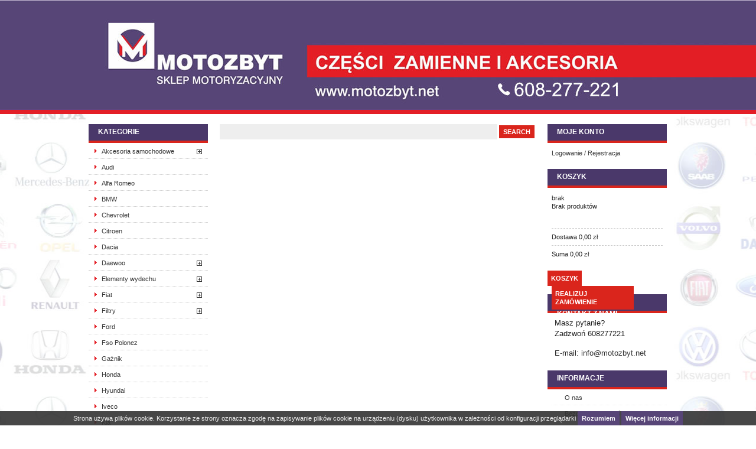

--- FILE ---
content_type: text/html; charset=utf-8
request_url: https://www.motozbyt.net/cart?qty=1&id_product=1590&token=05bec69f8eed20e9384dcdc719f28ffb&add
body_size: 6580
content:
<!DOCTYPE html PUBLIC "-//W3C//DTD XHTML 1.1//EN" "http://www.w3.org/TR/xhtml11/DTD/xhtml11.dtd"><html xmlns="http://www.w3.org/1999/xhtml" xml:lang="pl"><head ><title >Korek   - - Motozbyt Sklep Motoryzacyjny Kielce</title><meta name="description" content="Kołek" /><meta http-equiv="Content-Type" content="application/xhtml+xml; charset=utf-8" /><meta name="generator" content="PrestaShop" /><meta name="robots" content="index,follow" /><link rel="icon" type="image/vnd.microsoft.icon" href="https://www.motozbyt.net/img/favicon.ico?1618384988" /><link rel="shortcut icon" type="image/x-icon" href="https://www.motozbyt.net/img/favicon.ico?1618384988" /><script type="text/javascript">/* <![CDATA[ */
var baseDir='https://www.motozbyt.net/';var static_token='05bec69f8eed20e9384dcdc719f28ffb';var token='deb7c3559ad28d508877b890a426eacb';var priceDisplayPrecision=2;var priceDisplayMethod=0;var roundMode=2;/* ]]> */</script><link href="https://www.motozbyt.net/themes/prestashop_new/cache/f2d3a6da3fc4bf12663f66bfb49933d9_all.css" rel="stylesheet" type="text/css" media="all" /><script src="https://www.motozbyt.net/themes/prestashop_new/cache/acf6f4c383a6902e97fae4c25030244e.js" type="text/javascript">/* <![CDATA[ *//* ]]> */</script><script type="text/javascript">/* <![CDATA[ */
var _gaq=_gaq||[];_gaq.push(['_setAccount','UA-24082871-4']);_gaq.push(['_trackPageview','']);_gaq.push(['_trackPageLoadTime']);(function(){var ga=document.createElement('script');ga.type='text/javascript';ga.async=true;ga.src=('https:'==document.location.protocol?'https://ssl':'http://www')+'.google-analytics.com/ga.js';var s=document.getElementsByTagName('script')[0];s.parentNode.insertBefore(ga,s);})();/* ]]> */</script></head><body id="cart"  style="background-image:url(/themes/prestashop_new/img/tapeta.jpg);background-position: center top;background-repeat:repeat-y"   ><div style="width: 100%;height: 120px;position: absolute;background-image:url(/themes/prestashop_new/img/bg_pl.jpg);background-position: top center;height: 193px;"></div><div class="container_9 clearfix" id="page"><div class="grid_9 alpha omega" id="header"> <a href="http://www.motozbyt.net/" style="display: block;width: 300px;height: 150px;position: absolute;" title="Motozbyt Sklep Motoryzacyjny Kielce"> </a><div class="grid_6 omega" id="header_right"><div id="header_user"><ul id="header_nav"><li id="your_account"><a href="https://www.motozbyt.net/my-account" title="Twoje konto">Twoje konto</a></li></ul></div><script type="text/javascript">/* <![CDATA[ */
$(function()
{var imp_cookies_bar=$('#cookie_law_informations');imp_cookies_bar.insertBefore('body > div:first-child');var ieOpacity=Math.floor(0.9*255).toString(16);$('.cookie-inner').css({"filter":"progid:DXImageTransform.Microsoft.gradient(startColorstr=#"+ieOpacity+"333333, endColorstr=#"+ieOpacity+"333333)","-ms-filter":"progid:DXImageTransform.Microsoft.gradient(startColorstr=#"+ieOpacity+"333333, endColorstr=#"+ieOpacity+"333333)"});$('#cookie_law_informations .accept').click(function()
{$.ajax({url:'/modules/imp_cookies/ajax.php',async:false});imp_cookies_bar.remove();return false;});});/* ]]> */</script><div id="cookie_law_informations" style="position: fixed; bottom: 0; left: 0; right: 0; text-align: center; z-index: 999;"><div class="cookie-inner" style="text-align: center;display: inline-block;color: #f0f0f0; width: 100%; background: rgba(51,51,51, 0.9); padding: 0px; border-radius: 0px; margin: 0px 0 0 0;
"> Strona używa plików cookie. Korzystanie ze strony oznacza zgodę na zapisywanie plików cookie na urządzeniu (dysku) użytkownika w zależności od konfiguracji przeglądarki <a class="accept exclusive" href="#">Rozumiem</a> <a class="button_large" href="http://www.motozbyt.net/cms.php?id_cms=2">Więcej informacji</a></div></div><div id="search_block_top"><form action="https://www.motozbyt.net/search" id="searchbox" method="get"><p > <label for="search_query_top"></label> <input type="hidden" name="orderby" value="position" /> <input type="hidden" name="orderway" value="desc" /> <input class="search_query" type="text" id="search_query_top" name="search_query" value="" /> <input type="submit" name="submit_search" value="Search" class="button" /></p></form></div></div></div><div class="grid_9 alpha omega clearfix" id="columns"><div class="column grid_2 alpha" id="left_column"><div class="block" id="categories_block_left"><h4 >Kategorie</h4><div class="block_content"><ul class="tree dhtml"><li > <a href="http://www.motozbyt.net/47-akcesoria-samochodowe" title="Akcesoria samochodowe">Akcesoria samochodowe</a><ul ><li > <a href="http://www.motozbyt.net/54-akcesoria-elektryczne" title="Akcesoria elektryczne">Akcesoria elektryczne</a></li><li > <a href="http://www.motozbyt.net/95-dywaniki-podlogi-" title="Dywaniki podłogowe ">Dywaniki podlogi </a></li><li > <a href="http://www.motozbyt.net/96-lusterka-i-wklady-lusterek" title="Lusterka,wkłady i szkła lusterek.">Lusterka i wkłady lusterek</a></li><li > <a href="http://www.motozbyt.net/50-oswietlenie" title="Lampy,odblaski i tp.">Oświetlenie</a><ul ><li class="last"> <a href="http://www.motozbyt.net/153-zarowki-samochodowe" title="Żarówki samochodowe">Żarówki samochodowe</a></li></ul></li><li > <a href="http://www.motozbyt.net/129-lacznikitrojnikikolanka" title="Łączniki,trójniki,kolanka">Łączniki,trójniki,kolanka</a></li><li > <a href="http://www.motozbyt.net/76-opaskiobejmy" title="Opaski skręcane,zaciskane,obejmy">Opaski,obejmy</a></li><li > <a href="http://www.motozbyt.net/55-owiewki" title="Owiewki samochodowe">Owiewki</a></li><li > <a href="http://www.motozbyt.net/100-pierscienie-segeraplytki-osadcze" title="Pierścienie segera,płytki osadcze,zabezpieczenia">Pierścienie segera,płytki osadcze</a></li><li > <a href="http://www.motozbyt.net/173-podkladki-miedzianepodkladki-termicznepodkladki-wtrysku" title="Podkładki miedziane, podkładki wtrysku">Podkładki miedziane,podkładki wtrysku</a></li><li > <a href="http://www.motozbyt.net/93-sruby-i-nakretki" title="Śruby i nakrętki">Śruby i nakrętki</a><ul ><li > <a href="http://www.motozbyt.net/147-sruby-do-felg" title="Śruby do felg">Śruby do felg</a></li><li class="last"> <a href="http://www.motozbyt.net/918-nakretki" title="Nakrętki">Nakrętki</a></li></ul></li><li > <a href="http://www.motozbyt.net/87-wycieraczki-szyby" title="Wycieraczki szyby">Wycieraczki szyby</a></li><li > <a href="http://www.motozbyt.net/170-zaslepkapokrywablokpiastamagistralaprzelotka" title="Zaślepki,przelotki ">Zaślepki,przelotki</a></li><li class="last"> <a href="http://www.motozbyt.net/892-zarowki" title="Żarówki">Żarówki</a><ul ><li > <a href="http://www.motozbyt.net/893-zarowki-pod-napiecie-6v" title="Żarówki pod napięcie 6V">Żarówki pod napięcie 6V</a></li><li > <a href="http://www.motozbyt.net/164-zarowki-pod-napiecie-12v" title="Żarówki  pod napięcie 12V">Żarówki pod napięcie 12V</a></li><li class="last"> <a href="http://www.motozbyt.net/894-zarowki-pod-napiecie-24v" title="Żarówki pod napięcie 24 V">Żarówki pod napięcie 24V</a></li></ul></li></ul></li><li > <a href="http://www.motozbyt.net/167-audi" title="Audi">Audi</a></li><li > <a href="http://www.motozbyt.net/318-alfa-romeo" title="Alfa Romeo">Alfa Romeo</a></li><li > <a href="http://www.motozbyt.net/143-bmw" title="BMW">BMW</a></li><li > <a href="http://www.motozbyt.net/161-chevrolet" title=" Chevrolet">Chevrolet</a></li><li > <a href="http://www.motozbyt.net/140-citroen" title="Citroen">Citroen</a></li><li > <a href="http://www.motozbyt.net/253-dacia" title="Dacia">Dacia</a></li><li > <a href="http://www.motozbyt.net/56-daewoo" title=" Daewoo">Daewoo</a><ul ><li > <a href="http://www.motozbyt.net/57-tico" title="Części do Tico">Tico</a></li><li > <a href="http://www.motozbyt.net/58-matiz" title="Części do Matiza">Matiz</a></li><li > <a href="http://www.motozbyt.net/59-lanos" title="Części do Lanosa">Lanos</a></li><li > <a href="http://www.motozbyt.net/60-nexia" title="Części do Nexii.">Nexia</a></li><li > <a href="http://www.motozbyt.net/62-espero" title="Części do Espero.">Espero</a></li><li > <a href="http://www.motozbyt.net/63-nubira" title="Części do Nubiry">Nubira</a></li><li class="last"> <a href="http://www.motozbyt.net/151-leganza" title="Części do Leganzy">Leganza</a></li></ul></li><li > <a href="http://www.motozbyt.net/117-elementy-wydechu" title="Łączniki elastyczne,łączniki rury,uszczelki,strumienice,katalizatory,wieszaki ..">Elementy wydechu</a><ul ><li > <a href="http://www.motozbyt.net/130-obejmy-rury-wydechowej" title="Obejmy mocowania rur wydechowych i tłumików.">Obejmy rury wydechowej</a></li><li > <a href="http://www.motozbyt.net/158-wieszaki-ukladow-wydechowych" title="Wieszaki do układów wydechowych">Wieszaki układów wydechowych</a></li><li class="last"> <a href="http://www.motozbyt.net/128-uszczelki-ukladu-wydechowego" title="Uszczelki układu wydechowego">Uszczelki układu wydechowego</a></li></ul></li><li > <a href="http://www.motozbyt.net/21-fiat" title="Fiat">Fiat</a><ul ><li > <a href="http://www.motozbyt.net/51-cinquecentoseicento" title="Cinquecento,Seicento.">Cinquecento,Seicento</a></li><li > <a href="http://www.motozbyt.net/73-paliosiena" title=" Palio (178) 04.96-..">Palio (178) 96-</a></li><li > <a href="http://www.motozbyt.net/612-palio-262728-11-" title="Palio (26_,27_,28_,) 11.11-..">Palio (26_,27_,28_) 11-</a></li><li > <a href="http://www.motozbyt.net/74-panda" title=" Panda (169) 09.03-..">Panda (169) 03-</a></li><li > <a href="http://www.motozbyt.net/72-punto" title=" Punto (176) 09.93-09.99">Punto (176) 93-99</a></li><li > <a href="http://www.motozbyt.net/614-punto-ii-188-99-" title="Punto II (188) 09.99-..">Punto II (188) 99-</a></li><li > <a href="http://www.motozbyt.net/620-scudo-220l220p-96-06" title="Scudo (220L.220P) 02.96-12.06">Scudo (220L,220P) 96-06</a></li><li > <a href="http://www.motozbyt.net/52-seicento" title=" Seicento">Seicento</a></li><li > <a href="http://www.motozbyt.net/811-siena-178-97-01" title="Siena (178) 11.97-12.01">Siena (178) 97-01</a></li><li > <a href="http://www.motozbyt.net/198-tipo" title="Tipo">Tipo</a></li><li > <a href="http://www.motozbyt.net/71-uno" title="Uno.">Uno</a></li><li class="last"> <a href="http://www.motozbyt.net/22-126p" title=" 126p"> 126p</a><ul ><li class="last"> <a href="http://www.motozbyt.net/32-126p-bis" title=" 126p Bis">126p Bis</a></li></ul></li></ul></li><li > <a href="http://www.motozbyt.net/66-filtry" title="Filtry oleju,powietrza,paliwa,kabinowe.">Filtry</a><ul ><li > <a href="http://www.motozbyt.net/67-filtry-oleju" title="">Filtry oleju</a></li><li > <a href="http://www.motozbyt.net/70-filtry-powietrza" title="Filtry powietrza.">Filtry powietrza</a></li><li > <a href="http://www.motozbyt.net/121-filtry-paliwa" title="Filtry paliwa">Filtry paliwa</a></li><li > <a href="http://www.motozbyt.net/123-filtry-kabinowe" title="Filtry kabinowe">Filtry kabinowe</a></li><li class="last"> <a href="http://www.motozbyt.net/145-filtry-gazowe" title="Filtry do instalacji gazowych">Filtry do instalacji gazowych</a></li></ul></li><li > <a href="http://www.motozbyt.net/113-ford" title="Ford">Ford</a></li><li > <a href="http://www.motozbyt.net/23-fso-polonezduzy-fiatborewiczcarocaro-plus" title="Fso  Polonez">Fso Polonez</a></li><li > <a href="http://www.motozbyt.net/24-gaznik" title="Części zamienne do gażników 126p, fso,polonez i cnq.">Gażnik</a></li><li > <a href="http://www.motozbyt.net/131-honda" title=" Honda">Honda</a></li><li > <a href="http://www.motozbyt.net/157-hyundai" title="Hyundai">Hyundai</a></li><li > <a href="http://www.motozbyt.net/174-iveco" title=" Iveco">Iveco</a></li><li > <a href="http://www.motozbyt.net/201-kia" title="Kia">Kia</a></li><li > <a href="http://www.motozbyt.net/29-korki" title="Korki wlewu paliwa,oleju,,korki chłodnicy i zbiorniczka wyrównawczego">Korki</a></li><li > <a href="http://www.motozbyt.net/261-lancia" title="Lancia">Lancia</a></li><li > <a href="http://www.motozbyt.net/222-land-rover" title="Land Rover">Land Rover</a></li><li > <a href="http://www.motozbyt.net/64-lublin" title="Lublin">Lublin</a></li><li > <a href="http://www.motozbyt.net/119-mazda" title=" Mazda">Mazda</a></li><li > <a href="http://www.motozbyt.net/61-mercedes-" title="Mercedes">Mercedes </a></li><li > <a href="http://www.motozbyt.net/250-mitsubishi" title="Mitsubishi">Mitsubishi</a></li><li > <a href="http://www.motozbyt.net/232-nissan" title="Nissan">Nissan</a></li><li > <a href="http://www.motozbyt.net/77-opel" title="Opel">Opel</a><ul ><li > <a href="http://www.motozbyt.net/78-astra" title="Astra">Astra </a></li><li > <a href="http://www.motozbyt.net/149-combo" title="Combo">Combo</a></li><li > <a href="http://www.motozbyt.net/148-corsa" title="Corsa">Corsa</a></li><li > <a href="http://www.motozbyt.net/80-kadet" title="Kadet">Kadet</a></li><li > <a href="http://www.motozbyt.net/134-omega" title="Omega">Omega</a><ul ><li > <a href="http://www.motozbyt.net/422-omega-a" title="Omega A 09.86-04.94">Omega A</a></li><li class="last"> <a href="http://www.motozbyt.net/423-omega-b" title="Omega B 03.94-07.03">Omega B</a></li></ul></li><li > <a href="http://www.motozbyt.net/168-vectra" title="Vectra">Vectra</a><ul ><li > <a href="http://www.motozbyt.net/427-vectra-a" title="Vectra A 08.88-11.95">Vectra A</a></li><li class="last"> <a href="http://www.motozbyt.net/428-vectra-b" title="Vectra B 10.95-07.03">Vectra B</a></li></ul></li><li class="last"> <a href="http://www.motozbyt.net/431-zafira" title="Zafira ">Zafira </a><ul ><li > <a href="http://www.motozbyt.net/432-zafira-i" title="Zafira I 04.99-06.05">Zafira I</a></li><li class="last"> <a href="http://www.motozbyt.net/433-zafira-ii" title="Zafira II 07.05-..">Zafira II</a></li></ul></li></ul></li><li > <a href="http://www.motozbyt.net/135-paski" title="Paski napędu alternatora,klimatyzacji,wspomagania i tp">Paski</a></li><li > <a href="http://www.motozbyt.net/111-peugeot" title="Peugeot">Peugeot</a></li><li > <a href="http://www.motozbyt.net/98-renault" title=" Renault">Renault</a></li><li > <a href="http://www.motozbyt.net/132-rover" title="Rover">Rover</a></li><li > <a href="http://www.motozbyt.net/192-seat" title="Seat">Seat</a></li><li > <a href="http://www.motozbyt.net/94-skoda" title=" Skoda">Skoda</a></li><li > <a href="http://www.motozbyt.net/102-spinki-samochodowe" title="Spinki,kostki,wkręty,blaszki montazowe.">Spinki samochodowe</a></li><li > <a href="http://www.motozbyt.net/225-suzuki" title="Suzuki">Suzuki</a></li><li > <a href="http://www.motozbyt.net/97-szczotki" title="Szczotki alternatora i rozrusznika">Szczotki</a></li><li > <a href="http://www.motozbyt.net/126-toyota" title="Toyota">Toyota</a></li><li > <a href="http://www.motozbyt.net/103-uklad-hamulcowy" title="Układ hamulcowy">Układ hamulcowy</a><ul ><li > <a href="http://www.motozbyt.net/105-bebnybebenbebenhamulcowy" title="Bębny hamulcowe">Bębny hamulcowe</a></li><li > <a href="http://www.motozbyt.net/104-klocki" title="Klocki hamulcowe">Klocki hamulcowe</a></li><li > <a href="http://www.motozbyt.net/118-przewody-hamulcowe-sztywne" title="Przewody hamulcowe sztywne">Przewody hamulcowe sztywne</a></li><li > <a href="http://www.motozbyt.net/142-srubyodpowietrznikiwidelki-i-tp-ukladu-hamulcowego" title="Śruby,odpowietrzniki,widełki,zabezpieczenia przewodów, sprężyny i tp.">Śruby,odpowietrzniki,widełki,sprężyny i tp układu hamulcowego</a></li><li > <a href="http://www.motozbyt.net/107-szczeki-hamulcowe" title="Szczęki hamulcowe">Szczęki hamulcowe</a><ul ><li class="last"> <a href="http://www.motozbyt.net/133-szczeki-hamulcowe-hamulca-postojowego" title="Szczęki hamulcowe hamulca ręcznego">Szczęki hamulcowe hamulca postojowego</a></li></ul></li><li > <a href="http://www.motozbyt.net/106-tarczehamulcowe" title="Tarcze hamulcowe">Tarcze hamulcowe</a></li><li > <a href="http://www.motozbyt.net/109-tloki-zacisku-hamulca" title="Tłoki  zacisku hamulca metalowe">Tłoki zacisku hamulca</a></li><li > <a href="http://www.motozbyt.net/108-zestawy-hamulcowe" title="Zestawy hamulcowe mocowania klocków i szczęk hamulcowych">Zestawy hamulcowe</a></li><li class="last"> <a href="http://www.motozbyt.net/110-zestawy-naprawcze-zaciskowpompcylinderkow-hamulcowych" title="Zestawy naprawcze (gumki) zacisków,cylinderków,pomp  hamulcowych,wysprzęglików  i pomp sprzęgła">Zestawy naprawcze zacisków,pomp,cylinderków hamulcowych</a></li></ul></li><li > <a href="http://www.motozbyt.net/69-vw" title=" Volkswagen">Volkswagen</a><ul ><li > <a href="http://www.motozbyt.net/189-bora" title="Bora">Bora</a></li><li > <a href="http://www.motozbyt.net/181-golf-i" title="Golf I">Golf I</a></li><li > <a href="http://www.motozbyt.net/182-golf-ii" title="Golf II">Golf II</a></li><li > <a href="http://www.motozbyt.net/183-golf-iii" title="Golf III">Golf III</a></li><li > <a href="http://www.motozbyt.net/185-golf-iv" title="Golf IV">Golf IV</a></li><li > <a href="http://www.motozbyt.net/186-golf-v" title="Golf V">Golf V</a></li><li > <a href="http://www.motozbyt.net/190-jetta-i" title="Jetta I">Jetta I</a></li><li > <a href="http://www.motozbyt.net/191-jetta-ii" title="Jetta II">Jetta II</a></li><li > <a href="http://www.motozbyt.net/188-passat" title="Passat">Passat</a></li><li > <a href="http://www.motozbyt.net/187-vento" title="Vento">Vento</a></li><li > <a href="http://www.motozbyt.net/205-polo" title="Polo">Polo</a></li><li > <a href="http://www.motozbyt.net/224-t4" title="T4">T4</a></li><li > <a href="http://www.motozbyt.net/902-t5" title="T5">T5</a></li><li > <a href="http://www.motozbyt.net/268-sharan" title="Sharan">Sharan</a></li><li > <a href="http://www.motozbyt.net/269-touran" title="Touran">Touran</a></li><li class="last"> <a href="http://www.motozbyt.net/312-lt" title="LT">LT</a></li></ul></li><li > <a href="http://www.motozbyt.net/124-volvo" title="Części do samochodów marki Volvo">Volvo</a></li><li class="last"> <a href="http://www.motozbyt.net/33-zuk" title="Części zamienne do Żuka">Żuk</a></li></ul><script type="text/javascript">/* <![CDATA[ */
$('div#categories_block_left ul.dhtml').hide();/* ]]> */</script></div></div><div class="block products_block" id="best-sellers_block_right"><h4 ><a href="http://www.motozbyt.net/best-sales">Najczęściej kupowane</a></h4><div class="block_content"><ul class="product_images" style="margin-top: 10px;"><li ><a href="http://www.motozbyt.net/126p-bis/6324-kostka-pod-blachowkret-mala-126pfsopolonez.html" title="Kostka pod blachowkręt mała"><img src="https://www.motozbyt.net/6324-15703-medium/kostka-pod-blachowkret-mala-126pfsopolonez.jpg" height="80" width="80" alt="Kostka pod blachowkręt mała" /></a></li><li ><a href="http://www.motozbyt.net/zaslepkapokrywablokpiastamagistralaprzelotka/4697-zaslepka-gumowa-fi-28.html" title="Zaślepka gumowa fi 28"><img src="https://www.motozbyt.net/4697-6218-medium/zaslepka-gumowa-fi-28.jpg" height="80" width="80" alt="Zaślepka gumowa fi 28" /></a></li></ul><dl ><dt class="first_item"><a href="http://www.motozbyt.net/126p-bis/6324-kostka-pod-blachowkret-mala-126pfsopolonez.html" title="Kostka pod blachowkręt mała 126p,Fso,Polonez">Kostka pod blachowkręt mała 126p,Fso,Polonez</a></dt><dt class="item"><a href="http://www.motozbyt.net/zaslepkapokrywablokpiastamagistralaprzelotka/4697-zaslepka-gumowa-fi-28.html" title="Zaślepka gumowa fi 28  -">Zaślepka gumowa fi 28  -</a></dt><dt class="item"><a href="http://www.motozbyt.net/126p-bis/1754-przekladki-resora-126pbis-kpl.html" title="Przekładki resora 126p,Bis, kpl.">Przekładki resora 126p,Bis, kpl.</a></dt><dt class="item"><a href="http://www.motozbyt.net/fso-polonezduzy-fiatborewiczcarocaro-plus/313-spinka-tapicerki-drzwi-fso-125p.html" title="Spinka tapicerki drzwi Fso 125p  -">Spinka tapicerki drzwi Fso 125p  -</a></dt><dt class="last_item"><a href="http://www.motozbyt.net/srubyodpowietrznikiwidelki-i-tp-ukladu-hamulcowego/4053-spinka-mocowania-sztywnych-przewodow-hamulcowych.html" title="Spinka mocowania sztywnych przewod&oacute;w hamulcowych Citroen">Spinka mocowania sztywnych przewod&oacute;w hamulcowych Citroen</a></dt></dl><p style="margin-top: 10px;padding-bottom: 0;"><a class="button_large" href="http://www.motozbyt.net/best-sales" title="Wszystkie najpopularniejsze">Wszystkie najpopularniejsze</a></p></div></div><div class="block tags_block" id="tags_block_left"><h4 >Tagi</h4><p class="block_content"> <a class="tag_level3 first_item" href="http://www.motozbyt.net/search?tag=spinka" title="Więcej o spinka">spinka</a> <a class="tag_level3 item" href="http://www.motozbyt.net/search?tag=cnq" title="Więcej o cnq">cnq</a> <a class="tag_level3 item" href="http://www.motozbyt.net/search?tag=VW" title="Więcej o VW">VW</a> <a class="tag_level3 item" href="http://www.motozbyt.net/search?tag=uszczelka" title="Więcej o uszczelka">uszczelka</a> <a class="tag_level3 item" href="http://www.motozbyt.net/search?tag=polonez" title="Więcej o polonez">polonez</a> <a class="tag_level3 item" href="http://www.motozbyt.net/search?tag=audi" title="Więcej o audi">audi</a> <a class="tag_level3 item" href="http://www.motozbyt.net/search?tag=seat" title="Więcej o seat">seat</a> <a class="tag_level3 item" href="http://www.motozbyt.net/search?tag=Fso" title="Więcej o Fso">Fso</a> <a class="tag_level3 item" href="http://www.motozbyt.net/search?tag=filtr+powietrza" title="Więcej o filtr powietrza">filtr powietrza</a> <a class="tag_level3 last_item" href="http://www.motozbyt.net/search?tag=fiat" title="Więcej o fiat">fiat</a></p></div><div class="block exclusive" id="search_block_left"><h4 >Search</h4><form action="https://www.motozbyt.net/search" id="searchbox" method="get"><p class="block_content"> <label for="search_query_block">Enter a product name</label> <input type="hidden" name="orderby" value="position" /> <input type="hidden" name="orderway" value="desc" /> <input class="search_query" type="text" id="search_query_block" name="search_query" value="" /> <input type="submit" id="search_button" class="button_mini" value="go" /></p></form></div></div><div class=" grid_5" id="center_column"></div><div class="column grid_2 omega" id="right_column"><div class="block myaccount"><h4 ><a href="/my-account">Moje konto</a></h4><div class="block_content" style="padding-top: 10px;"> <a href="http://www.motozbyt.net/my-account.php">Logowanie / Rejestracja</a></div></div><script type="text/javascript">/* <![CDATA[ */
var CUSTOMIZE_TEXTFIELD=1;var customizationIdMessage='Dostosowanie #';var removingLinkText='usuń produkt z koszyka';/* ]]> */</script><div class="block exclusive" id="cart_block"><h4 > <a href="https://www.motozbyt.net/order">Koszyk</a> <span class="hidden" id="block_cart_expand">&nbsp;</span> <span id="block_cart_collapse">&nbsp;</span></h4><div class="block_content" style="padding: 10px 0px 0px 0px;"><div class="collapsed" id="cart_block_summary"> <span class="ajax_cart_quantity" style="display:none;">0</span> <span class="ajax_cart_product_txt_s" style="display:none">produkty</span> <span class="ajax_cart_product_txt">Produkt (y)</span> <span class="ajax_cart_total" style="display:none">0,00 zł</span> <span class="ajax_cart_no_product">brak</span></div><div class="expanded" id="cart_block_list"><p  id="cart_block_no_products">Brak produkt&oacute;w</p><div id="cart-prices"><p style="border-top: 1px #cccccc dashed;margin: 10px 7px 0px 0px ;padding: 7px 0px 7px 0px "> <span >Dostawa</span> <span class="price ajax_cart_shipping_cost" id="cart_block_shipping_cost">0,00 zł</span></p><p style="border-top: 1px #cccccc dashed;padding: 7px 0px 7px 0px; margin: 0px 7px 0px 0px ;"> <span >Suma</span> <span class="price ajax_block_cart_total" id="cart_block_total">0,00 zł</span></p><div class="clear_both"><span >&nbsp;</span></div></div></div></div><p id="cart-buttons"> <a class="btn_cart" href="https://www.motozbyt.net/order" style="float: left;" title="Koszyk"> <span ><span >Koszyk</span></span> </a> <a class="btn_cart" href="https://www.motozbyt.net/order?step=1" id="button_order_cart" style="width: 127px;float: left;margin-left: 7px" title="Realizuj zam&oacute;wienie"> <span ><span >Realizuj zam&oacute;wienie</span></span> </a></p></div><div class="block" id="contact_block"><h4 >Kontakt z nami</h4><div class="block_content clearfix" style="padding-top: 8px;"><p >Masz pytanie?<br /> Zadzwoń 608277221</p><p style="margin-bottom:0px;padding-bottom: 0;">E-mail: <a href="mailto:info@motozbyt.net">info@motozbyt.net</a></p></form></div></div><div class="block informations_block_left" id="informations_block_left_2"><h4 ><a href="http://www.motozbyt.net/content/category/1-strona główna">INFORMACJE</a></h4><ul class="block_content"><li ><a href="http://www.motozbyt.net/content/4-o-nas" title="O nas">O nas</a></li><li ><a href="http://www.motozbyt.net/content/5-bezpieczne-platnosci" title="Bezpieczne płatności">Bezpieczne płatności</a></li><li ><a href="http://www.motozbyt.net/content/3-regulamin-sklepu" title="Regulamin sklepu">Regulamin sklepu</a></li><li ><a href="http://www.motozbyt.net/content/2-polityka-prywatnosci" title="Polityka prywatności">Polityka prywatności</a></li><li ><a href="http://www.motozbyt.net/content/11-ochrona-danych-osobowych" title="Ochrona danych osobowych">Ochrona danych osobowych</a></li></ul></div><div class="block informations_block_left" id="informations_block_left_3"><h4 ><a href="http://www.motozbyt.net/content/category/1-strona główna">Płatności</a></h4><ul class="block_content"><li ><a href="http://www.motozbyt.net/content/8-przelew-na-konto" title="Przelew na konto">Przelew na konto</a></li><li ><a href="http://www.motozbyt.net/content/9-pay-pal-system" title="Pay Pal system">Pay Pal system</a></li></ul></div><div class="block exclusive" id="search_block_left"><h4 >Search</h4><form action="https://www.motozbyt.net/search" id="searchbox" method="get"><p class="block_content"> <label for="search_query_block">Enter a product name</label> <input type="hidden" name="orderby" value="position" /> <input type="hidden" name="orderway" value="desc" /> <input class="search_query" type="text" id="search_query_block" name="search_query" value="" /> <input type="submit" id="search_button" class="button_mini" value="go" /></p></form></div></div></div></div> <br style="clear: both" /><div style="width: 100%;background-image: url(/themes/prestashop_new/img/stopka.jpg);padding-top: 35px;"><div id="footer" style="margin: 0 auto;width: 990px;display: block;height: 230px;text-align: center"> <img src="/themes/prestashop_new/img/loga.jpg" alt=" " style="margin: 0 auto" /><br /><br /><br />Motozbyt.net internetowy sklep motoryzacyjny czynny 7 dni w tygodniu. Zamówienia na części i akcesoria samochodowe przyjmujemy mailowo na: info@motozbyt.net <br /><br /> Motozbyt Kielce Sklep Motoryzacyjny<br /><br /> <a href="/contact-form.php" title="Kontakt">Kontakt</a> | <a href="/content/3-regulamin-sklepu" title="Mapa strony">Regulamin</a> | <a href="/sitemap.php" title="Mapa strony">Mapa strony</a> |<a href="javascript:addBookmark('https%3A//www.motozbyt.net/', 'Motozbyt')">Dodaj do ulubionych</a> <br /><br /></div></div></body></html>

--- FILE ---
content_type: text/html; charset=utf-8
request_url: https://www.motozbyt.net/cart.php?_=1762540292903&ajax=true&token=05bec69f8eed20e9384dcdc719f28ffb
body_size: -52
content:
{
"products": [
],"discounts": [
],"shippingCost": "0,00 zł",
"wrappingCost": "0,00 zł",
"nbTotalProducts": "0",
"total": "0,00 zł",
"productTotal": "0,00 zł","hasError" : false}

--- FILE ---
content_type: text/css
request_url: https://www.motozbyt.net/themes/prestashop_new/cache/f2d3a6da3fc4bf12663f66bfb49933d9_all.css
body_size: 8100
content:
@import url('https://www.motozbyt.net/themes/prestashop_new/css/grid_prestashop.css');html{color:#000}body,div,dl,dt,dd,ul,ol,li,h1,h2,h3,h4,h5,h6,pre,code,form,fieldset,legend,input,button,textarea,p,blockquote,th,td{margin:0;padding:0}table{border-collapse:collapse;border-spacing:0}fieldset,img{border:0}address,caption,cite,code,dfn,em,th,var,optgroup{font-style:inherit;font-weight:inherit}del,ins{text-decoration:none}caption,th{text-align:left}h1,h2,h3,h4,h5,h6{font-size:100%}q:before,q:after{content:''}abbr,acronym{border:0;font-variant:normal}sup{vertical-align:baseline}sub{vertical-align:baseline}legend{color:#000}input,button,textarea,select,optgroup,option{font-family:inherit;font-size:inherit;font-style:inherit;font-weight:inherit}input,button,textarea,select{font-size:100%}a{cursor:pointer}.clearfix:before,.clearfix:after{content:".";display:block;height:0;overflow:hidden}.clearfix:after{clear:both}.clearfix{zoom:1}#page{}#header{z-index:10}#columns{z-index:1}#left_column{}#center_column{padding-top:40px}#right_column{}#footer{}body{font:normal 11px/14px Arial,Verdana,sans-serif;color:#222;background:url('https://www.motozbyt.net/themes/prestashop_new/css/../img/bg.jpg') repeat-x top center #fff}.hidden{display:none}.f_right{float:right}h1{margin-bottom:20px;font-size:24px;line-height:22px}h2{padding-bottom:20px;font-size:18px}h3{padding-bottom:20px;font-size:16px}h4{padding-bottom:20px;font-size:14px}p{padding-bottom:20px}.warning{margin:20p 0 10px 0;padding:10px;margin-top:15px;font-size:13px;background:#DEDEDC}.error{margin:10px 0 10px 0;padding:10px;border:1px solid #990000;font-size:13px;background:#ffcccc}.error ol{margin-left:20px}.error p.lnk{margin-top:20px;padding:0;font-size:11px}.required{color:#990000}a,a:active,a:visited{color:#333;text-decoration:none}a:hover{text-decoration:underline}input.button_mini,input.button_small,input.button,input.button_large,input.button_mini_disabled,input.button_small_disabled,input.button_disabled,input.button_large_disabled,input.exclusive_mini,input.exclusive_small,input.exclusive,input.exclusive_large,input.exclusive_mini_disabled,input.exclusive_small_disabled,input.exclusive_disabled,input.exclusive_large_disabled,a.button_mini,a.button_small,a.button,a.button_large,a.exclusive_mini,a.exclusive_small,a.exclusive,a.exclusive_large,span.button_mini,span.button_small,span.button,span.button_large,span.exclusive_mini,span.exclusive_small,span.exclusive,span.exclusive_large,span.exclusive_large_disabled{position:relative;display:inline-block;padding:5px 7px;border:none;font-weight:bold;color:#fff;background:url('https://www.motozbyt.net/themes/prestashop_new/css/../img/bg_bt.gif') repeat-x 0 0 #f4b61b;cursor:pointer}*:first-child+html input.button_mini,*:first-child+html input.button_small,*:first-child+html input.button,*:first-child+html input.button_large,*:first-child+html input.button_mini_disabled,*:first-child+html input.button_small_disabled,*:first-child+html input.button_disabled,*:first-child+html input.button_large_disabled,*:first-child+html input.exclusive_mini,*:first-child+html input.exclusive_small,*:first-child+html input.exclusive,*:first-child+html input.exclusive_large,*:first-child+html input.exclusive_mini_disabled,*:first-child+html input.exclusive_small_disabled,*:first-child+html input.exclusive_disabled,*:first-child+html input.exclusive_large_disabled{border:none}input.button_mini,input.button_small,input.button,input.button_large,input.button_mini_disabled,input.button_small_disabled,input.button_disabled,input.button_large_disabled,input.exclusive_mini,input.exclusive_small,input.exclusive,input.exclusive_large,input.exclusive_mini_disabled,input.exclusive_small_disabled,input.exclusive_disabled,input.exclusive_large_disabled{}input.button_mini_disabled,input.button_small_disabled,input.button_disabled,input.button_large_disabled,input.exclusive_mini_disabled,input.exclusive_small_disabled,input.exclusive_disabled,input.exclusive_large_disabled,span.button_mini,span.button_small,span.button,span.button_large,span.exclusive_mini,span.exclusive_small,span.exclusive,span.exclusive_large,span.exclusive_large_disabled{}input.exclusive_mini,input.exclusive_small,input.exclusive,input.exclusive_large,input.exclusive_mini_disabled,input.exclusive_small_disabled,input.exclusive_disabled,input.exclusive_large_disabled,a.exclusive_mini,a.exclusive_small,a.exclusive,a.exclusive_large,span.exclusive_mini,span.exclusive_small,span.exclusive,span.exclusive_large,span.exclusive_large_disabled{}input.exclusive_mini_disabled,input.exclusive_small_disabled,input.exclusive_disabled,input.exclusive_large_disabled,span.exclusive_mini,span.exclusive_small,span.exclusive,span.exclusive_large{}input.button_mini:hover,input.button_small:hover,input.button:hover,input.button_large:hover,input.exclusive_mini:hover,input.exclusive_small:hover,input.exclusive:hover,input.exclusive_large:hover,a.button_mini:hover,a.button_small:hover,a.button:hover,a.button_large:hover,a.exclusive_mini:hover,a.exclusive_small:hover,a.exclusive:hover,a.exclusive_large:hover{text-decoration:none;background-position:left -50px}input.exclusive_mini:hover,input.exclusive_small:hover,input.exclusive:hover,input.exclusive_large:hover,a.exclusive_mini:hover,a.exclusive_small:hover,a.exclusive:hover,a.exclusive_large:hover{}input.button_mini:active,input.button_small:active,input.button:active,input.button_large:active,input.exclusive_mini:active,input.exclusive_small:active,input.exclusive:active,input.exclusive_large:active,a.button_mini:active,a.button_small:active,a.button:active,a.button_large:active,a.exclusive_mini:active,a.exclusive_small:active,a.exclusive:active,a.exclusive_large:active{background-position:left -100px}input.button_mini,input.button_mini_disabled,input.exclusive_mini,input.exclusive_mini_disabled,a.button_mini,a.exclusive_mini,span.button_mini,span.exclusive_mini{}input.button_small,input.button_small_disabled,input.exclusive_small,input.exclusive_small_disabled,a.button_small,a.exclusive_small,span.button_small,span.exclusive_small{}input.button,input.button_disabled,input.exclusive,input.exclusive_disabled,a.button,a.exclusive,span.button,span.exclusive{}input.button_large,input.button_large_disabled,input.exclusive_large,input.exclusive_large_disabled,a.button_large,a.exclusive_large,span.button_large,span.exclusive_large,span.exclusive_large_disabled{}form.std fieldset{margin:20px 0;border:1px solid #ccc;padding:15px}table.std,table.table_block{margin-bottom:20px;width:100%;border:1px solid #999;border-bottom:none}table.std th,table.table_block th{padding:14px 12px;color:#fff;text-transform:uppercase;background-color:#4A386A;font-size:12px;font-weight:bold}table.std tr.alternate_item,table.table_block tr.alternate_item{background-color:#f3f3f3}table.std td,table.table_block td{padding:12px;border-right:1px solid #e9e9e9;border-bottom:1px solid #e9e9e9;font-size:12px;vertical-align:top}.block{margin-bottom:20px}#footer .block{margin-bottom:0}.block h4{padding:6px 11px 6px 16px ;font-size:12px;color:#fff;text-transform:uppercase;background:url('https://www.motozbyt.net/themes/prestashop_new/css/../img/em_h4.png') repeat-x;background-position:bottom left;height:20px}.block h4 a{color:#fff}.block ul{list-style-type:none}.block li.last{border:none}.block li a{display:block;color:#333}.products_block{}.products_block li{float:left}.products_block li img{border:1px solid #d1d1d1;margin-right:14px}.account_creation label{float:left;padding-top:5px;width:80%;text-align:left;cursor:pointer}ul.footer_links{list-style-type:none;margin-bottom:20px}ul.footer_links li{float:left}ul.footer_links li.f_right{float:right}ul.footer_links li .icon{position:relative;top:6px;left:0}.content_sortPagiBar{margin:20px 0}#center_column .sortPagiBar{padding:10px;font:normal 11px Arial,Verdana,sans-serif;color:#666;background:#eee}#center_column .sortPagiBar strong{color:#000}#center_column .sortPagiBar p{padding:0}#center_column .sortPagiBar form{display:inline-block}.sortPagiBar #productsSortForm{float:right}.sortPagiBar select#selectPrductSort{margin:0 0 0 10px;color:#000;border:1px solid #ccc}.sortPagiBar #bt_compare{padding:3px 7px;border:none;color:#fff;background-color:#DA251C}.sortPagiBar #nbrItemPage{margin-left:40px}.sortPagiBar .PrductSort{float:left}.sortPagiBar .nbrProduct{display:inline-block;padding:0 10px}.sortPagiBar #nb_item{border:1px solid #ccc}div.pagination{margin:10px 0;text-align:center}ul.pagination{list-style-type:none}ul.pagination li{display:inline}ul.pagination a,ul.pagination span{display:inline-block;height:24px;width:24px;border:1px solid #eee;-moz-border-radius:2px;-webkit-border-radius:2px;border-radius:2px;font:11px/24px Arial,Verdana,sans-serif;color:#999}ul.pagination a{text-align:center}ul.pagination a:hover{color:#333;border:1px solid #333}ul.pagination .current span{color:#000;border:1px solid #fff}ul.pagination li.disabled span{color:#ccc}#pagination_previous{float:left}#pagination_next{float:right}#pagination_previous a,#pagination_previous span,#pagination_next a,#pagination_next span{padding:0 8px;width:auto}#pagination_previous span,#pagination_next span{color:#ccc;border:1px solid #eee}ul#order_step{background-color:white}ul.step{list-style-type:none;margin-bottom:30px;height:52px;width:757px}ul.step li{float:left;height:52px;width:151px;text-align:center;text-transform:uppercase;background:url('https://www.motozbyt.net/themes/prestashop_new/css/../img/step_standard.gif') no-repeat center bottom transparent}ul.step li a,ul.step li.step_current span{display:inline-block;padding:8px 10px 12px;color:#fff;background:url('https://www.motozbyt.net/themes/prestashop_new/css/../img/step_current_span.gif') no-repeat center bottom transparent}ul.step li.step_current{font-weight:bold;background:url('https://www.motozbyt.net/themes/prestashop_new/css/../img/step_current.gif') no-repeat center bottom transparent}ul.step li.step_todo span{display:inline-block;padding:8px 10px 6px;color:#999;text-shadow:0 1px 0 #fff;background:#eee}ul.step li.step_done{font-weight:bold;background:url('https://www.motozbyt.net/themes/prestashop_new/css/../img/step_done.gif') no-repeat center bottom transparent}ul.step li#step_end{background:url('https://www.motozbyt.net/themes/prestashop_new/css/../img/step_end.gif') no-repeat center bottom transparent}.rating{clear:both;display:block;margin:2em;cursor:pointer}.rating:after{content:'.';display:block;height:0;width:0;clear:both;visibility:hidden}.cancel,.star{overflow:hidden;float:left;margin:0 1px 0 0;width:16px;height:16px;text-indent:-999em;cursor:pointer}.cancel,.cancel a{background:url('https://www.motozbyt.net/themes/prestashop_new/css/../../../modules/productcomments/img/delete.gif') no-repeat 0 -16px}.star,.star a{background:url('https://www.motozbyt.net/themes/prestashop_new/css/../../../modules/productcomments/img/star.gif') no-repeat 0 0}.cancel a,.star a{display:block;width:100%;height:100%;background-position:0 0}div.star_on a{background-position:0 -16px}div.star_hover a,div.star a:hover{background-position:0 -32px}.pack_content{margin:10px 0 10px 0}.pack_price{float:right;margin-right:3px;font-size:12px}.confirmation{margin:0 0 10px;padding:10px;border:1px solid #e6db55;font-size:13px;background:none repeat scroll 0 0 #ffffe0}#page .rte{background:transparent none repeat scroll 0 0}.listcomment{list-style-type:none;margin:0 0 20px 0 !important}.listcomment li{padding:10px 0;border-bottom:1px dotted #ccc;color:#666}.listcomment .titlecomment{display:block;font-weight:bold;font-size:12px;color:#333}.listcomment .txtcomment{display:block;padding:5px 0;color:#333}.listcomment .authorcomment{}#header{position:relative;height:210px}#header_logo{float:left;display:block}#header_right{position:relative;float:right}.breadcrumb{margin-bottom:20px;font-size:12px}.breadcrumb .navigation-pipe{margin:0 3px 0 5px}#footer{color:#fff}.blockcategories_footer,#footer .myaccount ,#block_various_links_footer,#social_block,#block_contact_infos{float:left;width:175px}.blockcategories_footer{margin-left:0}.block_various_links{padding:15px 10px}#footer h4{padding-bottom:10px;text-transform:uppercase}#footer h4,#footer h4 a{font-weight:normal;font-size:14px;color:#fff}#footer a{color:#fff}#footer a:hover{text-decoration:underline}#footer ul{list-style-type:none}#footer li{padding:7px 0}#footer li a{color:#fff}#featured-products_block_center li{margin-right:10px;padding:10px 0;width:126px}#featured-products_block_center li.last_item_of_line{margin-right:0}#featured-products_block_center h5{padding-top:5px;height:30px;font-size:12px;color:#222}#featured-products_block_center .product_image{display:block;position:relative}#featured-products_block_center .product_image span.new{display:block;position:absolute;top:15px;right:-4px;padding:1px 4px;width:101px;font-size:10px;color:#fff;text-align:center;text-transform:uppercase;background-color:#DA251C}#featured-products_block_center .product_desc{height:45px}#featured-products_block_center .product_desc,#featured-products_block_center .product_desc a{color:#666}#featured-products_block_center .lnk_more{display:inline;padding-right:10px;font-weight:bold;font-size:10px;color:#DA251C;background:url('https://www.motozbyt.net/themes/prestashop_new/css/../img/arrow_right_1.png') no-repeat 100% 3px}#featured-products_block_center .price_container{margin-top:10px;padding:0}#featured-products_block_center .price{font-weight:bold;font-size:14px;color:#574577}#featured-products_block_center li .ajax_add_to_cart_button{display:none}#featured-products_block_center li span.exclusive{display:none}.idTabs{list-style-type:none;margin-top:20px;padding:0 5px;border-bottom:8px solid #DA251C}ul.idTabs li{float:left;margin-right:1px}.idTabs a{display:block;padding:10px 10px 7px 10px;font-weight:bold;text-decoration:none;color:#fff;background:#A8A8A7}.idTabs .selected{color:#fff;background:url('https://www.motozbyt.net/themes/prestashop_new/css/../img/bg_li_idTabs.png') repeat-x 0 0}#more_info_sheets{padding-top:10px}#more_info_sheets ul,#more_info_sheets ol,#more_info_sheets dl{margin-left:20px}.block_hidden_only_for_screen{display:none}#authentication #left_column{display:none}#authentication #center_column{width:757px}#order #left_column{display:none}#order #center_column{width:757px}.cart_navigation{margin:20px 0}.cart_navigation .exclusive,.cart_navigation .exclusive_large{float:right}.cart_navigation .button,.cart_navigation .button_large{border-color:#ccc;background-color:#4A386A}.cart_last_product{display:none}#order-detail-content{margin-bottom:20px}table#cart_summary th{padding:14px 12px;color:#fff;text-transform:uppercase;font-weight:bold;background-color:#4A386A}table#cart_summary th.cart_product{text-align:center}table#cart_summary td{padding:12px;border-right:1px solid #e9e9e9;border-bottom:1px solid #e9e9e9;font-weight:bold;font-size:12px;vertical-align:top}table#cart_summary td.cart_delete{border-right:none}table#cart_summary tr:nth-child(odd),table#cart_summary tr.cart_total_delivery,table#cart_summary tr.cart_total_price{background-color:#fff}table#cart_summary tr:nth-child(even){background-color:#f3f3f3}table#cart_summary .cart_product{width:80px;text-align:center}table#cart_summary .cart_product img{border:1px solid #ccc}table#cart_summary .cart_description{width:230px}table#cart_summary .cart_unit{width:130px}table#cart_summary .cart_quantity{width:130px}.cart_quantity .cart_quantity_input{float:left;width:20px;border:1px solid #fff}.cart_quantity #cart_quantity_button{float:left;position:relative;top:-5px}table#cart_summary .cart_total{width:120px}table#cart_summary .cart_delete{width:64px;text-align:center}.cart_delete a.cart_quantity_delete{display:inline-block;padding:1px 2px;font-size:8px;color:#fff;text-transform:uppercase;background:#4A386A}.cart_total_tax{display:none}.cart_total_delivery #total_shipping,.cart_total_price #total_price{border-right:none}table#cart_summary .cart_total_price td.cart_voucher{border-bottom:1px solid #999;vertical-align:middle}#cart_voucher h4,#cart_voucher p{float:left}#cart_voucher h4{margin-right:12px;padding:5px 0;font-size:13px}#cart_voucher p{padding-bottom:0}.cart_voucher #display_cart_vouchers{clear:both;line-height:16px;color:#666;font-weight:normal}.cart_voucher #display_cart_vouchers .title_offers{margin-top:10px}.cart_voucher #display_cart_vouchers span{font-weight:bold}#cart_voucher input#discount_name{padding:0 5px;height:22px;width:170px;border:1px solid #ccc;font-weight:normal;background:url('https://www.motozbyt.net/themes/prestashop_new/css/../img/bg_discount_name.png') repeat-x 0 0 #fff}#cart_voucher .submit input.button{margin-left:2px;padding:2px;height:24px;color:#fff;text-transform:uppercase;background:url('https://www.motozbyt.net/themes/prestashop_new/css/../img/bg_cart_voucher_submit.png') repeat-x 0 0 #000}.cart_total_price #total_price{padding:0;border-bottom:1px solid #999}.cart_total_price #total_price p{display:block;padding:8px;font-weight:bold;color:#fff;text-transform:uppercase;background:#DA251C}.cart_total_price #total_price span{display:block;padding:15px;font-weight:bold;font-size:18px;text-align:center}#order_carrier{clear:both;margin-top:20px;border:1px solid #999;background:#fff}#order_carrier h4{padding:0 15px;height:29px;font-weight:bold;line-height:29px;color:#fff;text-transform:uppercase;font-size:11px;background-color:#4A386A}#order_carrier span{display:block;padding:15px;font-weight:bold}#create-account_form,#authentication #login_form{clear:none;float:left;height:20em;width:49%}#create-account_form{margin-right:11px}#authentication #create-account_form fieldset,#authentication #login_form fieldset{height:170px}#authentication #create-account_form .form_content,#authentication #login_form .form_content{padding:15px 10px}#create-account_form h3,#authentication #login_form h3{padding:8px 8px 8px 18px;border-bottom:1px solid #ccc;font-weight:bold;font-size:12px;color:#fff;text-transform:uppercase;background:url('https://www.motozbyt.net/themes/prestashop_new/css/../img/em_h4.png') repeat-y 0 0 #4A386A}#create-account_form h4{padding-bottom:22px;font-size:11px;color:#333}#create-account_form label,#login_form label{display:inline-block;width:110px;color:#666}#order-opc #login_form_content label{display:block;margin:0 0 10px 0}#create-account_form #email_create,#login_form #email,#login_form #passwd,#login_form #login_email{padding:0 5px;height:20px;width:220px;border:1px solid #ccc;color:#666;background:url('https://www.motozbyt.net/themes/prestashop_new/css/../img/bg_discount_name.png') repeat-x 0 0 #fff}#create-account_form #SubmitCreate,#login_form #SubmitLogin{float:right;background:#E31E25}.lost_password{float:left;width:200px}.lost_password a{color:#666}#order-opc .lost_password{display:block;float:none;margin:5px 0 10px;width:auto;font-size:11px;color:#666}#ordermsg p{padding-bottom:0}#ordermsg p.txt{float:left;margin-right:25px;width:220px}#ordermsg .textarea{float:right}#ordermsg .textarea textarea{height:90px;width:475px;border:1px solid #ccc}.order_carrier_content{padding:15px;border:1px solid #ccc;font-size:12px;color:#000;background:#f8f8f8}.order_carrier_content h3{padding:15px 0 10px 0;font-size:13px;color:#000}.order_carrier_content h3.carrier_title{padding-top:0}.order_carrier_content input{position:relative;top:1px}#carrierTable{border:1px solid #999;border-bottom:none;background:#fff}#carrierTable tbody{border-bottom:1px solid #999}#carrierTable th{padding:0 15px;height:29px;font-weight:bold;line-height:29px;color:#fff;text-transform:uppercase;background:url('https://www.motozbyt.net/themes/prestashop_new/css/../img/bg_bt.gif') repeat-x scroll 0 0 #F4B61B}#carrierTable td{padding:15px;font-weight:bold;border-right:1px solid #e9e9e9}#carrierTable td.carrier_price{border:none}#gift_div{display:none;padding-bottom:10px}#gift_div label{display:block;margin-bottom:5px}#gift_div #gift_message{height:50px;width:720px;border:1px solid #999}a.iframe{font-weight:bold}.paiement_block{padding:15px;border:1px solid #ccc;font-size:12px;color:#000;background:#f8f8f8}.payment_module{position:relative;padding-top:20px;border-top:1px dotted #ccc;text-transform:uppercase}.payment_module a{display:block}.payment_module img{float:left;margin-right:10px}.payment_module:before,.payment_module:after{content:".";display:block;height:0;overflow:hidden}.payment_module:after{clear:both}.payment_module{zoom:1}#order-opc #left_column{display:none}#order-opc #center_column{width:757px}#order-opc h2{}#order-opc h2 span{display:inline-block;padding:5px 7px;color:#fff;background:#333}#order-opc #login_form fieldset{background:none repeat scroll 0 0 #FFFFE0;border:1px solid #E6DB55;font-size:13px;margin:0 0 10px;padding:10px}#order-opc #login_form fieldset p{padding:0}#order-opc #login_form fieldset p a{padding:0}#order-opc #new_account_form p.submit{margin-right:120px;text-align:right}#order-opc #new_account_form p.opc-required{margin-left:20px}#order-opc .addresses{margin-bottom:20px}#order-opc #opc_delivery_methods h3{margin-top:20px}#order-opc #opc_delivery_methods textarea{height:60px;width:725px;border:1px solid #ccc}#order-opc #opc_payment_methods{margin-bottom:20px}#order-opc #opc_payment_methods #opc_payment_methods-content p{margin:0}#new_account_form{clear:both;margin-bottom:20px}#new_account_form h3{margin-bottom:20px;padding:8px;border-bottom:1px solid #ccc;font-weight:bold;font-size:12px;color:#fff;text-transform:uppercase;background-color:#4A386A}#center_column #new_account_form p{margin:0;padding:0 0 10px 0}#new_account_form p.required{color:#222}#new_account_form p.required sup{color:#9B9B9B}#new_account_form p.radio span,#new_account_form p.text label,#new_account_form p.password label,#new_account_form p.select label,#new_account_form p.select span,#new_account_form p.textarea label{display:inline-block;padding:6px 15px;width:230px;font-size:14px;text-align:right}#new_account_form p.radio label{float:none;padding-right:10px;width:auto;font-size:14px}#new_account_form p.checkbox label{float:none;width:auto;font-size:12px}#new_account_form p.text input,#new_account_form p.password input,#new_account_form p.select input{height:22px;padding:0 5px;width:360px;border:1px solid #ccc;font-size:12px;color:#666}#new_account_form p.checkbox input{margin-left:260px}#new_account_form #submitGuestAccount{float:right}#order-confirmation #left_column{display:none}#order-confirmation #center_column{width:757px}#form_forgotpassword fieldset{padding:10px;-moz-border-radius:3px;-webkit-border-radius:3px;border-radius:3px;background:#eee}#form_forgotpassword p.text label{display:inline-block;padding-right:10px;width:174px;font-weight:bold;font-size:12px;text-align:right}#form_forgotpassword p.text input{padding:0 5px;height:20px;width:288px;border:1px solid #ccc;background:url('https://www.motozbyt.net/themes/prestashop_new/css/../img/bg_input.png') repeat-x 0 0 #fff}#form_forgotpassword p.submit{margin-right:25px;padding-bottom:5px;text-align:right}#password .icon{position:relative;top:6px}#addresses #left_column{display:none}#addresses #center_column{width:757px}#address #left_column{display:none}#address #center_column{width:757px}form#add_adress{}#add_adress fieldset{margin:0;border:1px solid #ccc;background:#F8F8F8}#add_adress h3{margin:0 0 15px 0;padding:8px;font-size:14px;color:#fff;text-transform:uppercase;background-color:#4A386A}#center_column #add_adress p{margin:0;padding:0 0 10px 0}#add_adress p.required{color:#222}#add_adress p.required sup{color:#990000}#add_adress p.text label,#add_adress p.password label,#add_adress p.select label,#add_adress p.select span,#add_adress p.textarea label{display:inline-block;padding:6px 15px;width:230px;font-size:14px;text-align:right}#add_adress p.text input,#add_adress p.password input,#add_adress p.select input{padding:0 5px;height:22px;width:360px;border:1px solid #ccc;font-size:12px;color:#666}#add_adress p.checkbox input{margin-left:260px}#add_adress p.select select{margin-right:10px;border:1px solid #ccc;font-size:12px;color:#666}#add_adress p.textarea label{vertical-align:top}#add_adress p.textarea textarea{height:80px;width:370px;border:1px solid #ccc;font-size:12px;color:#666}#center_column #add_adress p.submit2{margin-top:20px;text-align:right}#add_adress span.form_info,#add_adress span.inline-infos{display:block;margin:5px 0 0 265px;color:#666}#order-slip #left_column{display:none}#order-slip #center_column{width:757px}#order-slip #order-list{border-bottom:1px solid #999}#order-slip #order-list td{border-top:1px solid #ccc;border-bottom:none}#order-slip #order-list td.history_invoice{border-right:none}#discount #left_column{display:none}#discount #center_column{width:757px}#discount .table_block tr.last_item td{border-bottom:1px solid #999}#discount .table_block td.discount_expiration_date{border-right:1px solid #999}#discount .table_block td.discount_value{white-space:nowrap}#order-follow #left_column{display:none}#order-follow #center_column{width:757px}#new-products .sortPagiBar{margin-bottom:20px}#best-sales .sortPagiBar{margin-bottom:20px}#prices-drop .sortPagiBar{margin-bottom:20px}#manufacturer .nbrmanufacturer{margin:15px 0 10px;padding:8px 7px;font-size:12px;color:#000;background:none repeat scroll 0 0 #f0f0f0}#manufacturer #product_list{margin-top:15px}ul#manufacturers_list{list-style-type:none}ul#manufacturers_list li{margin-bottom:14px;padding:12px 8px;border:1px solid #eee;-moz-border-radius:3px;-webkit-border-radius:3px;border-radius:3px}ul#manufacturers_list li a.lnk_img{display:block;float:left}ul#manufacturers_list li img{display:block;float:left;margin-right:14px;border:1px solid #ccc;vertical-align:bottom}ul#manufacturers_list li h3{padding:0 0 10px;font-size:13px;color:#000}ul#manufacturers_list li .description{overflow:hidden;padding:0;font-size:12px;color:#666}ul#manufacturers_list li .right_side{float:right}#supplier .nbrmanufacturer{margin:15px 0 10px;padding:8px 7px;font-size:12px;color:#000;background:none repeat scroll 0 0 #f0f0f0}ul#suppliers_list{list-style-type:none}ul#suppliers_list li{margin-bottom:14px;padding:12px 8px;border:1px solid #eee;-moz-border-radius:3px;-webkit-border-radius:3px;border-radius:3px}ul#suppliers_list li a.lnk_img{display:block;float:left}ul#suppliers_list li img{display:block;float:left;margin-right:14px;border:1px solid #ccc;vertical-align:bottom}ul#suppliers_list li h3{padding:0 0 10px;font-size:13px;color:#000}ul#suppliers_list li .description{overflow:hidden;padding:0;font-size:12px;color:#666}ul#suppliers_list li .right_side{float:right}#search h3.nbresult{background:none repeat scroll 0 0 #DEDEDC;font-size:13px;padding:10px;margin-bottom:15px}#search ul.product_list{margin-top:15px}#pagenotfound #left_column,#pagenotfound #right_column,#pagenotfound #footer{display:none}#pagenotfound #left_column,#pagenotfound #right_column,#pagenotfound #footer{display:none}#pagenotfound #center_column{width:940px}#pagenotfound .pagenotfound{padding:30px 300px 0 0;height:330px;font-size:14px;background:url('https://www.motozbyt.net/themes/prestashop_new/css/../img/bg_404.png') no-repeat 100% 0}#pagenotfound h3{font-weight:normal;font-size:14px}#pagenotfound fieldset{border:none}#pagenotfound fieldset label{color:#333}#pagenotfound #search_query{-moz-border-bottom-colors:none;-moz-border-image:none;-moz-border-left-colors:none;-moz-border-right-colors:none;-moz-border-top-colors:none;border-bottom:1px solid #666;border-left:1px solid #666;border-right:1px solid #fff !important;border-top:1px solid #666;padding:0 5px;height:24px;width:200px;color:#ccc;background:url('https://www.motozbyt.net/themes/prestashop_new/css/../../../img/bg_search_input.png') repeat-x scroll 0 0 #fff}#pagenotfound .button_small{padding:4px 7px;border:medium none;-moz-border-radius:0;-webkit-border-radius:0;border-radius:0;color:#fff;text-transform:uppercase;background:url('https://www.motozbyt.net/themes/prestashop_new/css/../../../img/bg_search_submit.png') repeat-x scroll 0 0 #101010}#pagenotfound .pagenotfound a{font-weight:bold;color:#333}#pagenotfound .pagenotfound .icon{position:relative;top:3px}#module-cheque-payment #left_column{display:none}#module-cheque-payment #center_column{width:757px}#module-bankwire-payment #left_column{display:none}#module-bankwire-payment #center_column{width:757px}#module-gcheckout-payment #left_column{display:none}#module-gcheckout-payment #center_column{width:757px}#module-paypal-payment-submit #left_column{display:none}#module-paypal-payment-submit #center_column{width:757px}#module-cashondelivery-validation #left_column{display:none}#module-cashondelivery-validation #center_column{width:757px}#account-creation_form fieldset.reversoform{padding:10px !important}#account-creation_form fieldset.reversoform .text label{display:block;padding:0 0 10px 0;width:100%;text-align:left}#account-creation_form fieldset.reversoform .infos-sup{padding:0 !important;font-size:10px;font-style:italic;text-align:right}#account-creation_form fieldset.customerprivacy label{padding-bottom:0;font-size:14px;text-align:left;cursor:pointer}#module-referralprogram-referralprogram-program #left_column{display:none}#module-referralprogram-referralprogram-program #center_column{width:757px}#footer .myaccount li.referralprogram img{display:none}#module-referralprogram-referralprogram-program .sheets{padding-top:10px}#module-referralprogram-referralprogram-program form p.checkbox{font-weight:bold}#module-referralprogram-referralprogram-program form p.checkbox a{text-decoration:underline}#module-referralprogram-referralprogram-program form p.submit{text-align:right}#module-referralprogram-referralprogram-program form p.see_email{padding-left:10px;color:#DA251C;background:url('https://www.motozbyt.net/themes/prestashop_new/css/../img/arrow_right_1.png') no-repeat 0 4px}#module-referralprogram-referralprogram-program form p.see_email a{color:#DA251C;text-decoration:underline}#module-loyalty-loyalty-program #left_column{display:none}#module-loyalty-loyalty-program #center_column{width:757px}#product p#loyalty{margin:20px 0;padding:5px 0 0 20px;background:url('https://www.motozbyt.net/themes/prestashop_new/css/../img/icon/info.png') no-repeat 0 2px}#footer .myaccount li.loyalty img{display:none}#livezilla_lnk{margin:10px 0;text-align:right}#livezilla_lnk a{display:inline-block;padding:6px 8px 8px 8px;-moz-border-radius:3px;-webkit-border-radius:3px;border-radius:3px;font:bold 10px Arial,Verdana,sans-serif;color:#fff;text-shadow:0 -1px 0 #000;background:url('https://www.motozbyt.net/themes/prestashop_new/css/../img/bg_bt_compare.gif') repeat-x scroll 0 0 #000}#livezilla_lnk a:hover{text-decoration:none}form#sendComment{position:relative;z-index:1}form#sendComment fieldset{padding:10px;border:1px solid #ccc;background:#eee}form#sendComment h3{font-size:14px}#new_comment_form p.text{margin-bottom:0;padding-bottom:0}#sendComment p.text label,#sendComment p.textarea label{display:block;margin:12px 0 4px;font-weight:bold;font-size:12px}#sendComment p.text input{padding:0 5px;height:28px;width:498px;border:1px solid #ccc;background:url('https://www.motozbyt.net/themes/prestashop_new/css/../img/bg_input.png') repeat-x 0 0 #fff}#sendComment p.textarea textarea{height:80px;width:508px;border:1px solid #ccc}#sendComment p.submit{padding:0;text-align:right}#sendComment .closeform{z-index:10;position:absolute;top:10px;right:10px;padding:0;height:12px;width:12px;text-indent:-5000px;background:url('https://www.motozbyt.net/themes/prestashop_new/css/../img/icon/delete.gif') no-repeat 0 0}.star{float:left;width:12px;height:12px;overflow:hidden;text-indent:-999em;cursor:pointer}.star,.star a{background:url('https://www.motozbyt.net/themes/prestashop_new/css/../img/star.gif') no-repeat 0 0}div.star_on a{background-position:0 -12px}div.star_hover a,div.star a:hover{background-position:0 -24px}#product_comments_block_tab{margin:0 0 20px 0}#product_comments_block_tab div.comment{margin:0 0 10px 0;padding:5px;border-bottom:1px dotted #ccc}#product_comments_block_tab div.comment div.comment_author{float:left;padding-right:25px;width:140px;line-height:18px}#product_comments_block_tab div.comment div.comment_author span{font-weight:bold}#product_comments_block_tab div.comment div.comment_author span,#product_comments_block_tab div.comment .star_content{float:left}#product_comments_block_tab div.comment .star_content{margin:0 0 0 5px}#product_comments_block_tab div.star,#product_comments_block_tab div.star_on{background:url('https://www.motozbyt.net/themes/prestashop_new/css/../img/star.gif') no-repeat 0 0 transparent}#product_comments_block_tab div.star_on{background-position:0 -12px}#product_comments_block_tab div.cancel a:hover{background-position:0 -16px !important}#product_comments_block_tab .comment_author_infos{margin-top:10px}#product_comments_block_tab .comment_author_infos em{color:#999}#product_comments_block_tab div.comment div.comment_details{float:left;overflow:hidden;width:360px}#product_comments_block_tab div.comment_details h4{padding-bottom:10px}#product_comments_block_tab div.comment_details p{padding-bottom:10px}#product_comments_block_tab div.comment_details ul{list-style-type:none;margin:0}#product_comments_block_tab div.comment_details li{padding:2px 0 2px 12px;background:url('https://www.motozbyt.net/themes/prestashop_new/css/img/bg_li.png') no-repeat 1px 45% #fff}#product_comments_block_tab a{text-decoration:none;font-weight:bold}#product_comments_block_tab a:hover{text-decoration:underline}#product_comments_block_tab button.usefulness_btn{cursor:pointer;margin:0 0 0 5px;display:inline-block;padding:0 2px;border:1px solid #CC9900;border-radius:3px 3px 3px 3px;color:#000;font-weight:bold;background:url('https://www.motozbyt.net/themes/prestashop_new/css/img/bg_bt.gif') repeat-x 0 0 #f4b61b}#product_comments_block_tab button.usefulness_btn:hover{background-position:left -50px}#product_comments_block_tab button.usefulness_btn:active{background-position:left -100px}#product_comments_block_tab span.report_btn{cursor:pointer}#product_comments_block_tab span.report_btn:hover{text-decoration:underline}a.btn_cart{font-weight:bold;text-transform:uppercase;background-color:#DA251C;color:white;padding:6px 6px 6px 6px;text-decoration:none}a.btn_cart:hover{background-color:#574577}#right_column div.block .block_content{margin:0 0 0 7px;padding:0 0 0 0}.paiement_logo_block{width:191px;text-align:center;margin-bottom:1.5em}.paiement_logo_block a{text-decoration:none}.paiement_logo_block img{margin:0 0.5em}#viewed-products_block_left .products li{padding:10px 0;border-bottom:1px dotted #ccc}#viewed-products_block_left .products li.last_item{padding-bottom:0;border:none}#viewed-products_block_left .content_img{float:left}#viewed-products_block_left .text_desc{float:left;margin-left:10px;width:93px}#viewed-products_block_left li .text_desc h5{padding:0 0 5px 0;font-size:12px;color:#333}#viewed-products_block_left li .text_desc p,#viewed-products_block_left li .text_desc p a{padding-bottom:0;line-height:14px;color:#666}.editorial_block{margin-bottom:0}.editorial_block .rte{background:transparent none repeat scroll 0 0}.editorial_block h1{margin:0 0 10px 0;color:rgb(77,73,72);padding:0;background:none}.editorial_block h2{padding:0 0 10px 0;font-size:12px;line-height:1.2em;color:#666;text-transform:none;background:none}#editorial_block_center p{padding-left:0}#editorial_block_center .rte p{color:#666}#editorial_block_center p#editorial_image_legend{margin:0 0 10px;padding:0;color:#666;font-size:10px}#categories_block_left li{border-bottom:1px dotted #ccc}#categories_block_left li.last{border:none}#categories_block_left li a{display:block;padding:7px 11px 5px 22px;color:#333;background:url('https://www.motozbyt.net/themes/prestashop_new/css/modules/blockcategories/../../../img/arrow_right_2.png') no-repeat 10px 10px transparent}#categories_block_left li ul{margin-left:40px}#categories_block_left li ul li{border:none}#categories_block_left li ul li a{padding-left:0;background:none}#categories_block_left li .OPEN,#categories_block_left li .CLOSE{display:block;float:right;margin:10px 10px 0;height:9px;width:9px;background:url('https://www.motozbyt.net/themes/prestashop_new/css/modules/blockcategories/../../../img/icon/open-close.png') no-repeat 0 -9px;cursor:pointer}#categories_block_left li .CLOSE{background-position:0 0}.blockcategories_footer{padding:15px 10px}.blockcategories_footer ul ul{display:none !important}#special_block_right p{padding-bottom:0;font-weight:bold;text-align:right}#special_block_right .products li{padding:15px 0;width:130px;border:none}#special_block_right li h5{padding:0 0 3px 0;font-size:12px}#special_block_right .products li a{padding:0;background:none}#special_block_right li.product_image{padding-right:10px;width:62px}#special_block_right .products span.price-discount{font-size:14px;text-decoration:line-through}#special_block_right .products span.reduction{display:block;float:right;padding:0 0 0 10px;font-weight:bold;font-size:12px;color:#fff;background:url('https://www.motozbyt.net/themes/prestashop_new/css/modules/blockspecials/../../../img/bg_reduction.png') no-repeat 0 0}#special_block_right .products span.reduction span{display:block;padding:1px 5px 1px 0;background:url('https://www.motozbyt.net/themes/prestashop_new/css/modules/blockspecials/../../../img/bg_reduction.png') no-repeat 100% 0}#special_block_right .products span.price{display:block;padding:3px 0 0 0;font-weight:bold;font-size:14px;color:#574577}#new-products_block_right ul{list-style-type:none}#new-products_block_right li{float:left;margin-right:20px;padding:10px 0}#new-products_block_right li.first{margin-left:30px}#new-products_block_right dl{list-style-type:none}#new-products_block_right dt{padding:10px 0 0 0;font-weight:bold;font-size:12px;color:#333}#new-products_block_right dd,#new-products_block_right dd a{color:#666}#new-products_block_right dd{padding:0 0 10px 0;border-bottom:1px dotted #ccc}#new-products_block_right dd.last_item{border:none}#new-products_block_right dd a.lnk_more{padding-right:10px;font-weight:bold;color:#DA251C;background:url('https://www.motozbyt.net/themes/prestashop_new/css/modules/blocknewproducts/../../../img/arrow_right_1.png') no-repeat 100% 4px}#new-products_block_right p{padding:0;text-align:right}#new-products_block_right .button_large{padding:0;border:none;background:none;color:#DA251C}#new-products_block_right .button_large:hover{text-decoration:underline}#header_right #header_user{clear:both;float:right;margin-top:8px;width:535px}#header_user #header_nav{list-style-type:none;float:right}#header_user #shopping_cart{padding:15px 27px 10px 43px;width:130px;-moz-border-radius:3px;-webkit-border-radius:3px;border-radius:3px;background:url('https://www.motozbyt.net/themes/prestashop_new/css/modules/blockuserinfo/../../../img/icon/cart.gif') no-repeat 10px 9px #eee;cursor:pointer}#header_user #shopping_cart .ajax_cart_quantity{font-weight:bold;font-size:18px}#header_user #shopping_cart .ajax_cart_total{display:none !important}#header_user #your_account{display:none}#header_user #your_account a{background-image:url('https://www.motozbyt.net/themes/prestashop_new/css/modules/blockuserinfo/../../../img/icon/my-account.gif')}#header_user_info{clear:both;float:right;margin-top:80px;padding:0;font-size:12px}#header_user_info a{display:inline-block;margin:0 0 0 10px;padding:3px 0 0 0;line-height:11px;height:28px}*:first-child+html #header_user_info a{line-height:14px}#header_user_info a.login{float:right;padding:12px 0 0 0;text-align:right}#header_user_info a.logout{;font-weight:normal;padding:4px 0 0 0;float:right}#header_user_info img{}#header_user_info a.em{float:right;font-weight:normal;margin-bottom:0;text-align:right}div.tags_block .block_content{padding:3px 6px 0}div.tags_block p{text-align:justify;font-size:0.9em}div.tags_block p a{margin:0 0.1em;line-height:1.5em;padding:2px}div.tags_block p a:hover{background-color:#ccc;text-decoration:none;padding:2px;color:#333333}a.tag_level3{font-size:1.8em;font-weight:bold}a.tag_level2{font-size:1.4em}a.tag_level1{font-size:1em;color:#888}.blockstore img{margin:10px 0 0 0}.blockstore p{padding-bottom:0;font-weight:bold;text-align:right}.blockstore p.store_image{padding-bottom:10px;text-align:center}.myaccount ul{margin-bottom:10px}.myaccount li{border-bottom:1px solid #eee}.myaccount li a{display:block;padding:7px 11px 5px 22px;color:#333}.myaccount p.logout{padding-bottom:0;font-weight:bold;text-align:right}#footer .myaccount{padding:15px 10px}#footer .myaccount h4{background:none}#footer .myaccount .logout{display:none}#footer .myaccount h4{padding:0 0 10px 0}#footer .myaccount ul{margin-bottom:0}#footer .myaccount li{border-bottom:none}#footer .myaccount li a{display:block;padding:0;color:#fff;background:none}#footer .myaccount li.lnk_wishlist img{display:none}#block_contact_infos{padding:15px 10px}#block_contact_infos li{padding:0;line-height:20px}#block_contact_infos li strong{font-weight:normal;font-size:13px}#block_contact_infos li pre{font:11px/20px Arial,Verdana,sans-serif}#contact_block .block_content{padding:10px 0 15px 0}#contact_block p{padding:0 5px 15px 5px;font-size:13px;line-height:18px}#contact_block p.tel{margin:0 0 0 60px;padding-left:26px;font:bold 12px/20px Arial,Verdana,sans-serif;background:url('https://www.motozbyt.net/modules/blockcontact/images/block_contact_pict_tel.png') no-repeat 0 0 transparent}#contact_block a:hover{text-decoration:none}#newsletter_block_left{padding:7px;border:1px solid #ccc;background:#eee}#newsletter_block_left h4{padding:0 0 12px 28px;color:#666;text-shadow:0 1px 0 #fff;background:url('https://www.motozbyt.net/themes/prestashop_new/css/modules/blocknewsletter/../../../img/icon/newsletter.png') no-repeat 0 0 transparent}#newsletter_block_left p{padding:0}#newsletter_block_left input.inputNew{position:relative;top:-1px;padding:0 5px;height:21px;width:150px;border:1px solid #ccc;border-right:none;-moz-border-radius-topleft:3px;-moz-border-radius-bottomleft:3px;-webkit-border-radius-topleft:3px;-webkit-border-radius-bottomleft:3px;border-top-left-radius:3px;border-bottom-left-radius:3px;font-size:10px;color:#999}*:first-child+html #newsletter_block_left input.inputNew{position:static}#newsletter_block_left input.button_mini{height:23px;width:24px;border:0;text-indent:-5000px;background:url('https://www.motozbyt.net/themes/prestashop_new/css/modules/blocknewsletter/../../../img/bg_bt_newsletter_ok.png') no-repeat 0 0;cursor:pointer}*:first-child+html #newsletter_block_left input.button_mini{padding-left:24px !important}}#cookie_law_informations a{display:inline-block;margin:0 0 0 20px}#footer .block_various_links{padding:15px 10px}.informations_block_left li{border-bottom:1px dotted #eee}.informations_block_left li.last{border:none}.informations_block_left li a{display:block;padding:7px 11px 5px 22px;color:#333}#social_block{padding:15px 10px}#social_block li{padding-left:22px}#social_block li.facebook{background:url('https://www.motozbyt.net/modules/blocksocial/images/sprite_pict_social_block.png') no-repeat 0 6px}#social_block li.twitter{background:url('https://www.motozbyt.net/modules/blocksocial/images/sprite_pict_social_block.png') no-repeat 0 -26px}#social_block li.rss{background:url('https://www.motozbyt.net/modules/blocksocial/images/sprite_pict_social_block.png') no-repeat 0 -56px}ul#product_list{list-style-type:none}#product_list li{margin-bottom:14px;padding:12px 8px;border:1px solid #eee;-moz-border-radius:3px;-webkit-border-radius:3px;border-radius:3px}#product_list li a{color:#374853;text-decoration:none}#product_list li .left_block{float:left;padding-top:58px;width:15px}#product_list li .left_block .compare label{display:none}#product_list li p.compare input{vertical-align:text-bottom}#product_list li .center_block{float:left;padding:0 7px;width:342px;border-right:1px dotted #ccc}#product_list a.product_img_link{overflow:hidden;position:relative;float:left;display:block;margin-right:14px;border:1px solid #ccc}#product_list a.product_img_link img{display:block;vertical-align:bottom}#product_list li span.new{display:block;position:absolute;top:15px;right:-30px;padding:1px 4px;width:101px;font-size:10px;color:#fff;text-align:center;text-transform:uppercase;background-color:#DA251C}#product_list li h3{padding:0 0 10px 0;font-size:13px;color:#000}#product_list li a{color:#000;text-decoration:none}#product_list li p.product_desc{overflow:hidden;padding:0;line-height:16px}#product_list li p.product_desc,#product_list li p.product_desc a{color:#666}#product_list li .right_block{position:relative;float:left;width:145px;text-align:right}#product_list li .discount,ul#product_list li .on_sale,ul#product_list li .online_only{display:block;font-weight:bold;color:#9B9B9B;text-transform:uppercase}#product_list li .discount{position:absolute;top:0;right:0;display:inline-block;font-weight:bold;padding:1px 5px;font-size:10px;color:#fff;text-transform:uppercase;background:none repeat scroll 0 0 #9B0000}#product_list li .content_price{margin:26px 0 15px 0}#product_list li .price{display:block;margin-bottom:15px;font-weight:bold;font-size:18px;color:#574577}#product_list li span.availability{display:none;color:#488C40}#product_list li .ajax_add_to_cart_button{padding-left:20px}#product_list li .ajax_add_to_cart_button span{display:block;position:absolute;top:-1px;left:-42px;height:26px;width:41px}#product_list li .lnk_view{display:inline-block;margin-top:15px;padding:0 10px;border:none;font-weight:bold;color:#DA251C;background:url('https://www.motozbyt.net/themes/prestashop_new/css/../img/arrow_right_1.png') no-repeat 100% 4px transparent}#product_list li .lnk_view:hover{text-decoration:underline}#search_block_top{left:-111px;position:absolute;top:210px}#search_block_top p{padding:0}#search_block_top #search_query_top{padding:0 5px;height:26px;width:460px;border:none;color:#666;background-color:#EEEEEE}#search_block_top .button{border:none;border-radius:0;color:#fff;text-transform:uppercase;background:0 0 #DA251C}}